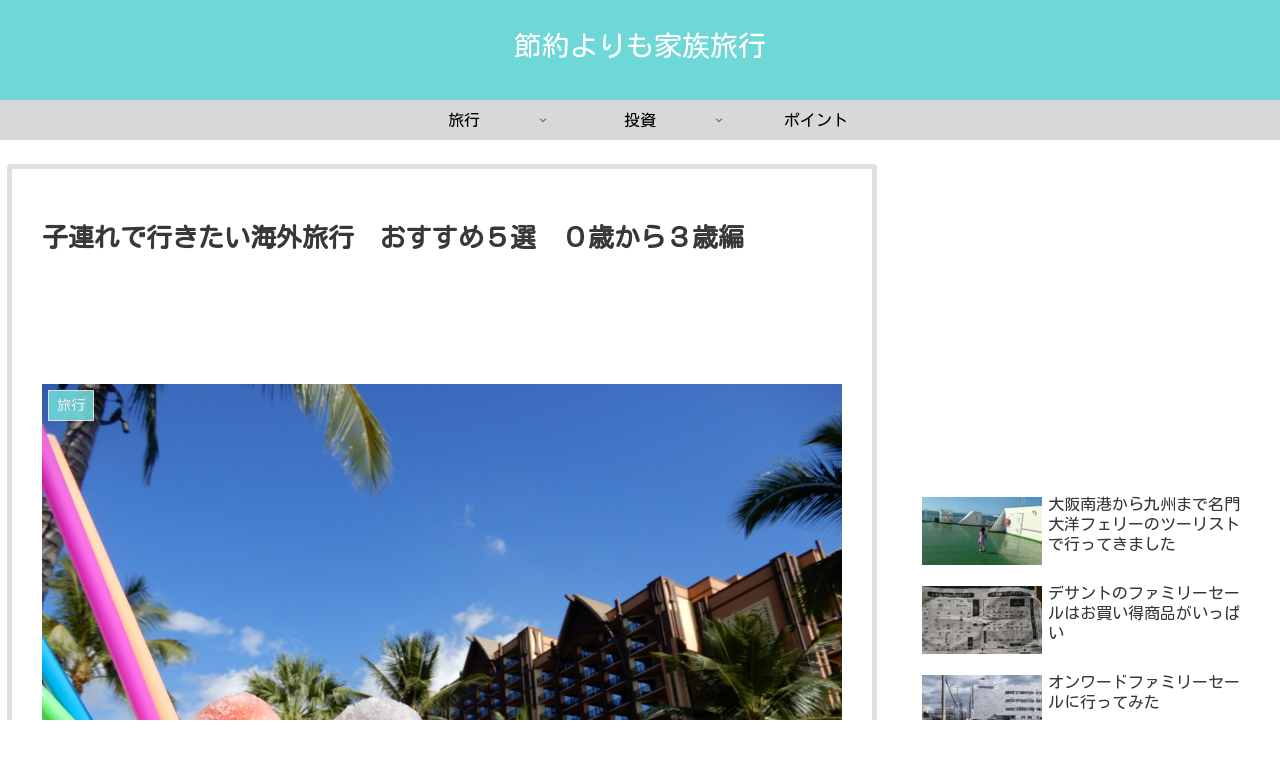

--- FILE ---
content_type: text/html; charset=utf-8
request_url: https://www.google.com/recaptcha/api2/aframe
body_size: 265
content:
<!DOCTYPE HTML><html><head><meta http-equiv="content-type" content="text/html; charset=UTF-8"></head><body><script nonce="rABmGfUs08yMFcUzGaeduA">/** Anti-fraud and anti-abuse applications only. See google.com/recaptcha */ try{var clients={'sodar':'https://pagead2.googlesyndication.com/pagead/sodar?'};window.addEventListener("message",function(a){try{if(a.source===window.parent){var b=JSON.parse(a.data);var c=clients[b['id']];if(c){var d=document.createElement('img');d.src=c+b['params']+'&rc='+(localStorage.getItem("rc::a")?sessionStorage.getItem("rc::b"):"");window.document.body.appendChild(d);sessionStorage.setItem("rc::e",parseInt(sessionStorage.getItem("rc::e")||0)+1);localStorage.setItem("rc::h",'1769790227874');}}}catch(b){}});window.parent.postMessage("_grecaptcha_ready", "*");}catch(b){}</script></body></html>

--- FILE ---
content_type: application/javascript; charset=utf-8;
request_url: https://dalc.valuecommerce.com/app3?p=890594333&_s=https%3A%2F%2Foonatsu.com%2Fosusumekaigairyokou5%2F&vf=iVBORw0KGgoAAAANSUhEUgAAAAMAAAADCAYAAABWKLW%2FAAAAMElEQVQYV2NkFGP4n5F2m2FFiyYD40sf5v9zvOwZWr%2FsZ2DM5er6P%2B%2BZFMMGgRgGABYlDmZ9aGlhAAAAAElFTkSuQmCC
body_size: 718
content:
vc_linkswitch_callback({"t":"697cdb12","r":"aXzbEgALFIgDhZZCCooD7AqKBtRGuA","ub":"aXzbEQAE6UwDhZZCCooBbQqKC%2FCkuw%3D%3D","vcid":"G6pqRgZTNrweti_d-oGazy7I4_Jj3s34vUmye9sFR7x-CVj7gkwxIEubLQdmC1xS","vcpub":"0.726152","approach.yahoo.co.jp":{"a":"2826703","m":"2201292","g":"faac9a9f8c"},"paypaystep.yahoo.co.jp":{"a":"2826703","m":"2201292","g":"faac9a9f8c"},"mini-shopping.yahoo.co.jp":{"a":"2826703","m":"2201292","g":"faac9a9f8c"},"shopping.geocities.jp":{"a":"2826703","m":"2201292","g":"faac9a9f8c"},"l":4,"shopping.yahoo.co.jp":{"a":"2826703","m":"2201292","g":"faac9a9f8c"},"p":890594333,"paypaymall.yahoo.co.jp":{"a":"2826703","m":"2201292","g":"faac9a9f8c"},"s":3445681})